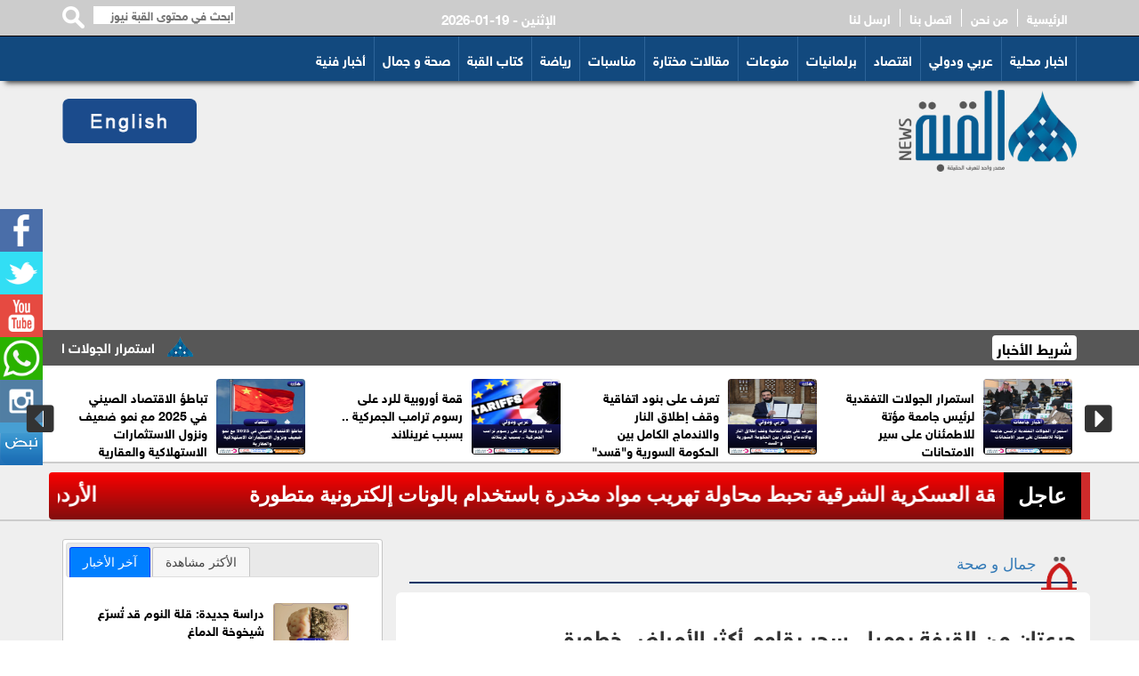

--- FILE ---
content_type: text/html; charset=UTF-8
request_url: https://alqubbahnews.com/article/283388
body_size: 12768
content:
<!DOCTYPE html>
<html class="no-js">
<head>
<meta charset="utf-8">
<meta http-equiv="X-UA-Compatible" content="IE=edge">
<title>جرعتان من القرفة يوميا.. سحر يقاوم أكثر الأمراض خطورة :: القبة نيوز </title>
<meta name="viewport" content="width=device-width, initial-scale=1">
<link rel="icon" type="image/x-icon" href="/img/icon-2022.png" />
<meta name="facebook-domain-verification" content="i8w5500em4y1n83afnfs31eygjde5w" />
<meta name="google-adsense-account" content="ca-pub-9482392330877992">	
	
  
    <meta property="og:locale" content="ar_AR" />
	<meta name="keywords" lang="ar" content="" />
    <meta property='og:type' content='article'/>
	<meta property='og:title' content='جرعتان من القرفة يوميا.. سحر يقاوم أكثر الأمراض خطورة'/>
	<meta property='og:description' content='القبة نيوز - أظهرت دراسة جديدة أن تناول جرعتين يوميا من القرفة يمكن أن يمنع الإصابة بمرض السكري لدى الأشخاص'/>
	<meta property='og:site_name' content='القبة نيوز'/>
	<meta property="og:url" content="https://alqubbahnews.com/article/283388"/>
	<meta property="og:image" content="https://alqubbahnews.com/assets/2024-02-10/images/283388_20_1707574969.jpeg" />
	
    <meta name="description" content="القبة نيوز - أظهرت دراسة جديدة أن تناول جرعتين يوميا من القرفة يمكن أن يمنع الإصابة بمرض السكري لدى الأشخاص">
	<link rel="canonical" href="https://alqubbahnews.com/article/283388" />
	<link rel='shortlink' href='https://alqubbahnews.com/post.php?id=283388' />
	
	
	<meta property="article:published_time" content="2024-02-10 14:41:26+00:00" />
	<meta name="twitter:card" content="summary_large_image" />
	<meta name="twitter:description" content="القبة نيوز - أظهرت دراسة جديدة أن تناول جرعتين يوميا من القرفة يمكن أن يمنع الإصابة بمرض السكري لدى الأشخاص" />
	<meta name="twitter:title" content="جرعتان من القرفة يوميا.. سحر يقاوم أكثر الأمراض خطورة" />
	<meta name="twitter:site" content="@alqubbahnews" />
	<meta name="twitter:image" content="https://alqubbahnews.com/assets/2024-02-10/images/283388_20_1707574969.jpeg" />
	<meta name="twitter:creator" content="@alqubbahnews" />	
	
	
<link data-rh="true" rel="amphtml" href="https://alqubbahnews.com/amp/article/283388"/>	
 <script type="application/ld+json">
{
 "@context": "http://schema.org",
 "@type": "BreadcrumbList",
 "itemListElement":
 [
  {
   "@type": "ListItem",
   "position": 1,
   "item":
   {
    "@id": "https://alqubbahnews.com/",
    "name": "الرئيسية"
    }
  },
  {
   "@type": "ListItem",
  "position": 2,
  "item":
   {
     "@id": "https://alqubbahnews.com/category-128/جمال-صحة",
     "name": "جمال-صحة"
    }
   },
   {
   "@type": "ListItem",
  "position": 3,
  "item":
   {
     "@id": "https://alqubbahnews.com/article/283388",
     "name": "جرعتان من القرفة يوميا.. سحر يقاوم أكثر الأمراض خطورة"
   }
  }
 ]
}
</script>
<!-- script for Breadcrumb Schema Markup - End --> <!-- script for News Article Schema Markup - Start -->
<script type="application/ld+json">
{

  "@context": "https://schema.org",
  "@type": "NewsArticle",
  "mainEntityOfPage": {
    "@type": "WebPage",
    "@id": "https://alqubbahnews.com/article/283388"
  },
  "headline": "جرعتان من القرفة يوميا.. سحر يقاوم أكثر الأمراض خطورة",
  "image": "https://alqubbahnews.com/assets/2024-02-10/images/283388_20_1707574969.jpeg",
  "datePublished": "2024-02-10 14:41:26",
  "dateModified": "2024-02-10 14:41:26",
  "author": {
    "@type": "Person",
    "name": "القبة نيوز"
  },
   "publisher": {
    "@type": "Organization",
    "name": "القبة نيوز",
    "logo": {
      "@type": "ImageObject",
      "url": "https://alqubbahnews.com/img/logo.png"
    }
  },
  "description": "
القبة نيوز - أظهرت دراسة جديدة أن تناول جرعتين يوميا من القرفة يمكن أن يمنع الإصابة بمرض السكري لدى الأشخاص المعرضين للخطر.

	
وجد باحثون في جامعة كاليفورنيا أن تناول ملعقة صغيرة من&nbsp;التوابل&nbsp;الحلوة يمكن أن يقلل بشكل كبير من مستويات السكر في الدم.
قام العلماء بتجنيد 18 شخصا بالغا يعانون من زيادة الوزن أو السمنة وتم تشخيص إصابتهم بمقدمات مرض السكري.
اتبع المشاركون نظام غذائي غني بالكربوهيدرات البسيطة مثل&nbsp;الخبز الأبيض&nbsp;والمعكرونة، ولكنه خال من الخضار، لمدة شهر.

	
وتم تقسيمهم إلى مجموعتين: تناول نصفهم كبسولة دواء وهمي مرتين يوميا، وتناولت المجموعة الأخرى كبسولة تحتوي على ملعقة صغيرة من القرفة.
ووجدوا أن أولئك الذين تناولوا كبسولات القرفة لديهم&nbsp;مستويات سكر في الدم&nbsp;أقل بشكل ملحوظ من أولئك الذين تناولوا الدواء الوهمي.
وكتب الباحثون: إن&nbsp;القرفة، وهي مكمل غذائي متاح على نطاق واسع ومنخفض التكلفة، قد تساهم في تحسين التحكم في الجلوكوز عند إضافتها إلى النظام الغذائي لدى الأشخاص الذين يعانون من مرض السكري المرتبط بالسمنة.
ومع ذلك، حذر الباحثون غير المشاركين في الدراسة من أنه لا تزال هناك حاجة لتجارب أكبر. 



"
}
</script>
	


<link rel="stylesheet" href="https://use.fontawesome.com/releases/v5.7.2/css/all.css" integrity="sha384-fnmOCqbTlWIlj8LyTjo7mOUStjsKC4pOpQbqyi7RrhN7udi9RwhKkMHpvLbHG9Sr" crossorigin="anonymous">
<link rel="stylesheet" href="https://alqubbahnews.com/js/bootstrap/bootstrap.min.css?v=4.50" type="text/css">

<!-- Owl Stylesheets -->
<link rel="stylesheet" href="https://alqubbahnews.com/owlcarousel/assets/owl.carousel.min.css">
<link rel="stylesheet" href="https://alqubbahnews.com/owlcarousel/assets/owl.theme.default.min.css">
<link rel="stylesheet" href="https://alqubbahnews.com/css/solid-menu.css?v=8.25" type="text/css">
<link rel="stylesheet" href="https://alqubbahnews.com/css/custom.css?v=12.55" type="text/css">
<link rel="stylesheet" href="/css/liMarquee.css?v=1.0" type="text/css">
<link rel="stylesheet" href="//code.jquery.com/ui/1.12.1/themes/base/jquery-ui.css">
	
<script type="text/javascript" src="https://ajax.googleapis.com/ajax/libs/jquery/1.12.4/jquery.min.js"></script> 
<script type="text/javascript" src="https://cdnjs.cloudflare.com/ajax/libs/jquery-validate/1.19.1/jquery.validate.min.js"></script> 

<!-- Global site tag (gtag.js) - Google Analytics --> 
<script async src="https://www.googletagmanager.com/gtag/js?id=UA-173006856-1"></script> 
<script>
  window.dataLayer = window.dataLayer || [];
  function gtag(){dataLayer.push(arguments);}
  gtag('js', new Date());

  gtag('config', 'UA-173006856-1');
</script> 
<script async src="https://pagead2.googlesyndication.com/pagead/js/adsbygoogle.js?client=ca-pub-9482392330877992"
     crossorigin="anonymous"></script>
	
	
<script type='text/javascript' src='https://platform-api.sharethis.com/js/sharethis.js#property=65ce81a0c4ab2000198d4ba3&product=sop' async='async'></script>
</head>

<body>

<div id="fb-root"></div>
<script async defer crossorigin="anonymous" src="https://connect.facebook.net/ar_AR/sdk.js#xfbml=1&version=v15.0" nonce="M0FSsnrq"></script>
	
<div id="wrapper" style="padding-top: 0 !important;" class="no-overflow-x">
  <div class="social-side"> 
	<a href="https://facebook.com/Alqubaah.News" title="Facebook"><img src="/img/facebook-icon.png"  alt="facebook"/></a> 
	<a href="https://twitter.com/al_qubbah" title="Twitter"><img src="/img/twitter-icon.png"  alt="twitter"/></i></a> 
<a href="https://www.youtube.com/@alqubahnews" title="Youtube"><img src="/img/youtube-icon.png"  alt="Youtube"/></a> 
<a href="#" title="whatsapp"><img src="/img/whatsapp-icon.png"  alt="whatsapp"/></a> 
<a href="https://instagram.com/" title="instagram"><img src="/img/instagram-icon.png"  alt="Instagram"/></a> 

<a href="https://nabd.com/alqubbah" title="nabd"><img src="/img/nabd.png"  alt="nabd"/></a> </div>
<style>
	.mobile-version { background-color: #cfcdcd; padding: 15px; text-align: center; display: block; color:#000; font-size: 30px; font-weight: bold; font-family: helveticaneuebold;}

	.full-page {
    width: 105px;
    padding: 5px;
    font-family: helveticaneuebold;
    font-size: 14px;
    float: left;
    background-color: #c81618;
    border-radius: 4px;
    margin-left: 0px;
    text-align: center; margin-right: 15px; margin-top: 15px;margin-left: 60px
}
	.full-page a { color:#FFF;}

.search-box { margin-top:7px; text-align:left;}
.search-text { padding: 5px width:70%;font-size: 13px; float:left;  border:none; direction:rtl; font-family:helveticaneuebold;}
.search-btn { float:left; border:none; margin-right:10px;}	
	
.ticker { background-color: #00193d; height: 35px !important; border-bottom-left-radius: 4px; border-bottom-right-radius: 4px; border:2px solid #bd1d1a; border-top:none;}
	
 .now-container { margin-top:10px; background-color: #cc0202; padding: 10px; overflow: hidden; height: 53px;background: rgb(160,11,11); border-top-left-radius:4px;border-bottom-left-radius:4px; background: rgb(160,11,11);
background: linear-gradient(0deg, rgba(160,11,11,1) 0%, rgba(129,14,14,1) 0%, rgba(251,0,0,1) 100%);}
 .now-item a { color:#fff; font-family: tajawal; font-size: 23px; font-weight: bold;}
.now-lable {border-right:10px solid #ce2b2b; background-color: #000; color:#fff; text-align: center; font-family: tajawal; font-weight: bold; margin-top:10px;font-size: 24px; font-weight: bold; padding: 10px; text-align: center; height: 53px;}
.form-control { text-align: right;}

	

	.mobile-nav-scroll { margin: 0px; padding: 0px;list-style: none; width:auto;}
	.mobile-nav-scroll li { display: inline-block;}
	.qa_outer_cont {
	min-height: 45px;
    box-shadow: 0 3px 6px 0 rgba(0,35,64,0.05);
    background-color: white;
    position: relative;
	}
	
	.qam_cont {
    transform: translateY(0%);
    min-height: 45px;
    transition: transform .4s ease-out;
    display: inline-flex;
    flex: 0 0 auto;
}
	.qa_outer_cont {
    min-height: 45px;
    box-shadow: 0 3px 6px 0 rgba(0,35,64,0.05);
    background-color: white;
    position: relative;
}
	
	.qam_item {
    padding: 10px 10px 0;
    display: inline-block;
    color: rgba(35,35,35,0.75);
    text-decoration: none;
    position: relative;
    order: 3;
    padding: 0 15px 0;
    font-family: HelveticaNeueBold;
    font-size: 14px;
    height: 45px;
    display: inline-flex;
    align-items: center;
		    white-space: nowrap;
}
		
		
		.qa_outer_cont::after {
    background: -webkit-linear-gradient(0deg, #fff, rgba(255,255,255,0));
    height: 45px;
    position: absolute;
    pointer-events: none;
    left: 0;
    top: 0;
    width: 24px;
    z-index: 2;
    content: ' ';
}	
	
	.now-content { text-align: right; direction: rtl; background-color: #ce2b2b;family: tajawal; font-weight: bold; font-size: 17px; margin-bottom: 10px; padding: 5px;}
	.now-content a {color:#fff;font-family: tajawal;font-size: 17px;font-weight: bold;}
	
	.top-banner { background-color:#ccc; border-radius: 4px; height: 80px; width:100%}
	
	
</style>
<section id="nav-section">
  <div class="solid-menus" style="border-bottom: 1px solid #000;">
    <nav class="mini-menu mini-menu-darker p-static hidden-xs" style="height: 40px;">
      <div class="container">
        <div class="row">
          <div class="col-md-4">
            <ul class="top-menu">
              <li><a href="/">الرئيسية </a></li>
              <li><a href="/page-1/من-نحن">من نحن</a></li>
              <li><a href="/page-2/اتصل-بنا"> اتصل بنا </a></li>
              <li><a href="/page-4/أرسل-لنا">ارسل لنا </a></li>
        
			  </ul>
          </div>
          <div class="col-md-2"> &nbsp; </div>
          <div class="col-md-3">
            <div class="date">2026-01-19 - الإثنين </div>
          </div>
          <div class="col-md-3">
            <div class="search-box">
              <form action="/search.php" method="get">
                <input type="image" src="/img/search-btn.png" class="search-btn" align="بحث">
                <input name="keywords" type="text" class="search-text" id="keywords" placeholder="ابحث في محتوى القبة نيوز ">
              </form>
            </div>
          </div>
        </div>
      </div>
    </nav>
  </div>
  <div class="container-fluid solid-menus" style="padding: 0;">
    <nav class="navbar navbar-narrow navbar-default navbar-dark navbar-static-top no-border-radius no-margin fz-12" style="top: 0;" id="sticky">
      <div class="container" id="navbar-inner-container">
        <form action="/search.php" method="get"; id="top-search" role="form" class="no-margin" style="display: none;">
          <div class="col-lg-12">
            <div class="form-group no-margin">
              <input class="form-control no-border" id="keywords" name="keywords" placeholder="ابحث في محتوى القبة نيوز" type="text">
            </div>
          </div>
        </form>
        <div class="navbar-header">
          <button type="button" class="navbar-toggle navbar-toggle-left" data-toggle="collapse" data-target="#solidMenu"> <span class="icon-bar"></span> <span class="icon-bar"></span> <span class="icon-bar"></span> </button>
          <a class="navbar-brand navbar-brand-center hidden-lg hidden-md hidden-sm visible-xs" href="#"> <img src="/img/logo.png" alt="القبة نيوز" class="mobile-logo"/></a>

        </div>
        <div class="collapse navbar-collapse" id="solidMenu">
          <ul class="nav navbar-nav">
            <li ><a href="/category/اخبار-محلية/">اخبار محلية</a></li>
            <li ><a href="/category/عربي-ودولي/">عربي ودولي</a></li>
            <li ><a href="/category/اقتصاد/">اقتصاد</a></li>
            <li ><a href="/category/تحت-القبة/">برلمانيات</a></li>
            <li ><a href="/category/منوعات/">منوعات</a></li>
            <li ><a href="/category/مقالات-مختارة/">مقالات مختارة</a></li>
            <li ><a href="/category/مناسبات/">مناسبات</a></li>
            <li ><a href="/category/رياضة/">رياضة</a></li>
            <li ><a href="/category/كتاب-القبة/">كتاب القبة</a></li>
            <li ><a href="/category/جمال-صحة/">صحة و جمال</a></li>
<!--            <li ><a href="/category/أخبار-ثقافية/">ثقافة</a></li>-->
            <li ><a href="/category/أخبار-فنية/">أخبار فنية</a></li>
<!--            <li ><a href="/category/أخبار-ساخنة/">أخبار ساخنة</a></li>-->
          </ul>
        </div>
        <div class="navbar-pos-search hidden-lg hidden-md hidden-sm visible-xs"> <a href="#" class="x-search x-search-trigger navbar-link"><i class="icon-search3"></i></a> <a href="#" class="x-search x-search-close navbar-link" style="display: none;"><i class="icon-line-cross"></i></a> </div>
      </div>
    </nav>
    <div class="container-fluid mobile-only" style="border-bottom:2px solid #ccc; height: 50px; overflow: auto; direction: rtl; text-align: right;">
      <div class="container">
        <div class="row">
          <div class="col-lg-12" style="margin-bottom: 10px;" scroll-x="yes">
            <div class="qa_outer_cont">
              <nav data-ng-controller="quickAccessMenuController" class="qam_cont ng-scope"> <a href="https://alqubbahnews.com"  class="qam_item active"><span class="qam_item_text">الصفحة الرئيسية</span></a> <a href="/category/اخبار-محلية/"  class="qam_item active"><span class="qam_item_text">اخبار محلية</span></a> <a href="/category/عربي-ودولي/"  class="qam_item active">عربي ودولي<span class="qam_item_text"></span></a> <a href="/category/اقتصاد/"  class="qam_item active"><span class="qam_item_text">اقتصاد</span></a> <a href="/category/تحت-القبة/"  class="qam_item active"><span class="qam_item_text">برلمانيات</span></a> <a href="/category/بانوراما/"  class="qam_item active"><span class="qam_item_text">بانوراما</span></a> <a href="/category/مقالات-مختارة/"  class="qam_item active"><span class="qam_item_text">مقالات مختارة</span></a> <a href="/category/مناسبات/"  class="qam_item active"><span class="qam_item_text">مناسبات</span></a> <a href="/category/رياضة/"  class="qam_item active"><span class="qam_item_text">رياضة</span></a> <a href="/category/أخبار-ثقافية/"  class="qam_item active"><span class="qam_item_text">ثقافة و فنون</span></a> <a href="/category/تلفزيون-القبة/"  class="qam_item active"><span class="qam_item_text">تلفزيون القبة</span></a> </nav>
            </div>
          </div>
        </div>
      </div>
    </div>
  </div>
<style>
	.live { text-align: left; padding-top: 20px;}	
	.live img { height: 50px;}
	
</style>	
	
	
  <div class="solid-menus">
    <nav class="mini-menu mini-menu-dark hidden-xs">
      <div class="container">
        <div class="row">
          <div class="col-md-3" style="text-align: right;"> <a href="https://alqubbahnews.com"><img src="https://alqubbahnews.com/img/logo.png" alt="القبة نيوز" class="home-logo"/></a> </div>
          
			<div class="col-md-7">
				<div class="adsense-header">
				<script async src="https://pagead2.googlesyndication.com/pagead/js/adsbygoogle.js?client=ca-pub-9482392330877992"
     crossorigin="anonymous"></script>
<!-- اعلان القبة بنر متجاوب -->
<ins class="adsbygoogle"
     style="display:block"
     data-ad-client="ca-pub-9482392330877992"
     data-ad-slot="6798945356"
     data-ad-format="auto"
     data-full-width-responsive="true"></ins>
<script>
     (adsbygoogle = window.adsbygoogle || []).push({});
</script>
				
				</div>
			
			</div>
			
			<div class="col-md-2">
			<div class="live">
							
		    <a href="https://otieu.com/4/4728474" target="_blank"><img src="/images/eng.png" /></a>
				
			  </div> 
			  </div>

        </div>
      </div>
    </nav>
  </div>
<style>
	.ticker-news-box span.breaking-news {
		
display: inline-block;
    float: right;
    margin-right: 0px;
    color: #000;
    font-size: 17px;
    line-height: 12px;
    font-family: HelveticaNeueBold;
    font-weight: 700;
    text-transform: uppercase;
    padding: 8px 5px;
    padding-right: 5px;
    background: #ffffff;
    border-radius: 4px;
	margin-top: 6px;	
	}
	}	
</style>	
  <div class="container-fluid" style="padding:0px; background-color: #575757; height: 40px; overflow: hidden;">
    <div class="container">
      <div class="row">
		  <div class="col-md-12">
	<div class="ticker-news-box"> <span class="breaking-news"> شريط الأخبار</span>
      <div class="anyClass mWrap"> <a href="#" ><img src="/img/icon-2022.png"  class="ticker-icon" alt="ticker" /></a>
<a href="/article/335270">استمرار الجولات التفقدية لرئيس جامعة مؤتة للاطمئنان على سير الامتحانات</a>

<a href="#" ><img src="/img/icon-2022.png"  class="ticker-icon" alt="ticker" /></a>
<a href="/article/335269">تعرف على بنود اتفاقية وقف إطلاق النار والاندماج الكامل بين الحكومة السورية و"قسد"</a>

<a href="#" ><img src="/img/icon-2022.png"  class="ticker-icon" alt="ticker" /></a>
<a href="/article/335267">المنطقة العسكرية الشرقية تحبط محاولة تهريب مواد مخدرة باستخدام بالونات إلكترونية متطورة</a>

<a href="#" ><img src="/img/icon-2022.png"  class="ticker-icon" alt="ticker" /></a>
<a href="/article/335266">الأردن يعرب عن تعازيه لإسبانيا بضحايا حادث تصادم قطارين</a>

<a href="#" ><img src="/img/icon-2022.png"  class="ticker-icon" alt="ticker" /></a>
<a href="/article/335265">تباطؤ الاقتصاد الصيني في 2025 مع نمو ضعيف ونزول الاستثمارات الاستهلاكية والعقارية</a>

<a href="#" ><img src="/img/icon-2022.png"  class="ticker-icon" alt="ticker" /></a>
<a href="/article/335264">المنتخب الوطني لكرة اليد يواجه الصين في ختام دور المجموعات بالبطولة الآسيوية</a>

<a href="#" ><img src="/img/icon-2022.png"  class="ticker-icon" alt="ticker" /></a>
<a href="/article/335263">مصرع 39 شخصًا في تصادم قطارين فائقَي السرعة جنوب إسبانيا</a>

<a href="#" ><img src="/img/icon-2022.png"  class="ticker-icon" alt="ticker" /></a>
<a href="/article/335261">سعر غرام الذهب عيار 21 في الأردن يسجل مستوى قياسي عند 94.70 دينار</a>

<a href="#" ><img src="/img/icon-2022.png"  class="ticker-icon" alt="ticker" /></a>
<a href="/article/335260">الحنيطي يلتقي المشير حفتر لبحث تعزيز التعاون العسكري بين الأردن وليبيا</a>

<a href="#" ><img src="/img/icon-2022.png"  class="ticker-icon" alt="ticker" /></a>
<a href="/article/335259">الصين: انفجار بمصنع صلب في منغوليا الداخلية يسفر عن قتيلين وعشرات المصابين والمفقودين</a>

<a href="#" ><img src="/img/icon-2022.png"  class="ticker-icon" alt="ticker" /></a>
<a href="/article/335258">بلدية الاحتلال تخطر بالاستيلاء على أراضٍ في حي البستان بالقدس بذريعة مشاريع مزعومة</a>

<a href="#" ><img src="/img/icon-2022.png"  class="ticker-icon" alt="ticker" /></a>
<a href="/article/335257">الاحتلال الإسرائيلي يعتقل أربعة شبان من نابلس فجر الاثنين</a>

<a href="#" ><img src="/img/icon-2022.png"  class="ticker-icon" alt="ticker" /></a>
<a href="/article/335256">شركات الكهرباء الأردنية تنفي تحميل المشتركين كلفة الفاقد الكهربائي</a>

<a href="#" ><img src="/img/icon-2022.png"  class="ticker-icon" alt="ticker" /></a>
<a href="/article/335255">أوكرانيا تجري محادثات جوهرية مع الولايات المتحدة لبحث الضمانات الأمنية</a>

<a href="#" ><img src="/img/icon-2022.png"  class="ticker-icon" alt="ticker" /></a>
<a href="/article/335254">ترامب يؤكد رغبة الولايات المتحدة في ملكية غرينلاند رغم رفض الدنمارك والجزيرة</a>

<a href="#" ><img src="/img/icon-2022.png"  class="ticker-icon" alt="ticker" /></a>
<a href="/article/335253">المجلس الأوروبي يدعو لاجتماع استثنائي لبحث التوترات المرتبطة بجزيرة غرينلاند</a>

<a href="#" ><img src="/img/icon-2022.png"  class="ticker-icon" alt="ticker" /></a>
<a href="/article/335252">تراجع عدد سكان الصين بنحو 3.39 مليون نسمة بنهاية عام 2025</a>

<a href="#" ><img src="/img/icon-2022.png"  class="ticker-icon" alt="ticker" /></a>
<a href="/article/335251">قفزات قياسية للذهب والفضة واستقرار نسبي لأسعار النفط</a>

<a href="#" ><img src="/img/icon-2022.png"  class="ticker-icon" alt="ticker" /></a>
<a href="/article/335250">السنغال تتوج بلقب كأس أمم أفريقيا بعد فوزها على المغرب في النهائي</a>

<a href="#" ><img src="/img/icon-2022.png"  class="ticker-icon" alt="ticker" /></a>
<a href="/article/335249">18 قتيلًا جراء حرائق غابات واسعة تضرب وسط وجنوب تشيلي</a>

 </div>
    </div>
	  </div>
		 </div> 
    </div>
  </div>
</section>
<section class="desktop-only">
  <div class="container-fluid" style="margin-top: 0px; border-bottom:2px solid #ccc; background-color: #fff; height: 110px; padding-top: 10px; overflow: hidden;">
    <div class="container">
      <div class="row">
        <div class="col-lg-12" >
          <div class="owl-carousel owl-theme" id="top-news" name="top-news" > <div class="item">
  <div class="top-news"> <a href="https://alqubbahnews.com/article/335270"> <img src="/assets/2026-01-19/images/35_news_1768816116.png" alt="استمرار الجولات التفقدية لرئيس جامعة مؤتة للاطمئنان على سير الامتحانات" ></a>
    <div class="title" ><a href="https://alqubbahnews.com/article/335270" >استمرار الجولات التفقدية لرئيس جامعة مؤتة للاطمئنان على سير الامتحانات</a></div>
  </div>
</div>
<div class="item">
  <div class="top-news"> <a href="https://alqubbahnews.com/article/335269"> <img src="/assets/2026-01-19/images/35_news_1768815881.png" alt="تعرف على بنود اتفاقية وقف إطلاق النار والاندماج الكامل بين الحكومة السورية وقسد" ></a>
    <div class="title" ><a href="https://alqubbahnews.com/article/335269" >تعرف على بنود اتفاقية وقف إطلاق النار والاندماج الكامل بين الحكومة السورية و"قسد"</a></div>
  </div>
</div>
<div class="item">
  <div class="top-news"> <a href="https://alqubbahnews.com/article/335268"> <img src="/assets/2026-01-19/images/35_news_1768815647.png" alt="قمة أوروبية للرد على رسوم ترامب الجمركية .. بسبب غرينلاند" ></a>
    <div class="title" ><a href="https://alqubbahnews.com/article/335268" >قمة أوروبية للرد على رسوم ترامب الجمركية .. بسبب غرينلاند</a></div>
  </div>
</div>
<div class="item">
  <div class="top-news"> <a href="https://alqubbahnews.com/article/335265"> <img src="/assets/2026-01-19/images/36_news_1768812087.png" alt="تباطؤ الاقتصاد الصيني في 2025 مع نمو ضعيف ونزول الاستثمارات الاستهلاكية والعقارية" ></a>
    <div class="title" ><a href="https://alqubbahnews.com/article/335265" >تباطؤ الاقتصاد الصيني في 2025 مع نمو ضعيف ونزول الاستثمارات الاستهلاكية والعقارية</a></div>
  </div>
</div>
<div class="item">
  <div class="top-news"> <a href="https://alqubbahnews.com/article/335264"> <img src="/assets/2026-01-19/images/36_news_1768811571.png" alt="المنتخب الوطني لكرة اليد يواجه الصين في ختام دور المجموعات بالبطولة الآسيوية" ></a>
    <div class="title" ><a href="https://alqubbahnews.com/article/335264" >المنتخب الوطني لكرة اليد يواجه الصين في ختام دور المجموعات بالبطولة الآسيوية</a></div>
  </div>
</div>
<div class="item">
  <div class="top-news"> <a href="https://alqubbahnews.com/article/335263"> <img src="/assets/2026-01-19/images/36_news_1768811094.png" alt="مصرع 39 شخصًا في تصادم قطارين فائقَي السرعة جنوب إسبانيا" ></a>
    <div class="title" ><a href="https://alqubbahnews.com/article/335263" >مصرع 39 شخصًا في تصادم قطارين فائقَي السرعة جنوب إسبانيا</a></div>
  </div>
</div>
<div class="item">
  <div class="top-news"> <a href="https://alqubbahnews.com/article/335262"> <img src="/assets/2026-01-19/images/36_news_1768810740.png" alt="اللواء الحباشنة يكتب... الأمن العام الأردني… حين تُختبر الجاهزية ينتصر القانون" ></a>
    <div class="title" ><a href="https://alqubbahnews.com/article/335262" >اللواء الحباشنة يكتب... الأمن العام الأردني… حين تُختبر الجاهزية ينتصر القانون</a></div>
  </div>
</div>
<div class="item">
  <div class="top-news"> <a href="https://alqubbahnews.com/article/335260"> <img src="/assets/2026-01-19/images/36_news_1768809101.png" alt="الحنيطي يلتقي المشير حفتر لبحث تعزيز التعاون العسكري بين الأردن وليبيا" ></a>
    <div class="title" ><a href="https://alqubbahnews.com/article/335260" >الحنيطي يلتقي المشير حفتر لبحث تعزيز التعاون العسكري بين الأردن وليبيا</a></div>
  </div>
</div>
 </div>
        </div>
      </div>
    </div>
  </div>
</section>
<section style="background-color: #EFEFEF; ">
  <div class="container">
    <div class="row" >
      <div class="col-sm-12">
        <div class="col-sm-1">
          <div class="now-lable">عاجل</div>
        </div>
        <div class="col-sm-11">
          <div class="now-container">
            <div class="owl-carousel owl-theme" id="breaking-news" name="breaking-news" >         <div class="item">
          <div class="now-item"> <a href="https://alqubbahnews.com/article/335267">المنطقة العسكرية الشرقية تحبط محاولة تهريب مواد مخدرة باستخدام بالونات إلكترونية متطورة</a> </div>
        </div>        <div class="item">
          <div class="now-item"> <a href="https://alqubbahnews.com/article/335266">الأردن يعرب عن تعازيه لإسبانيا بضحايا حادث تصادم قطارين</a> </div>
        </div>        <div class="item">
          <div class="now-item"> <a href="https://alqubbahnews.com/article/335261">سعر غرام الذهب عيار 21 في الأردن يسجل مستوى قياسي عند 94.70 دينار</a> </div>
        </div>        <div class="item">
          <div class="now-item"> <a href="https://alqubbahnews.com/article/335256">شركات الكهرباء الأردنية تنفي تحميل المشتركين كلفة الفاقد الكهربائي</a> </div>
        </div> </div>
          </div>
        </div>
      </div>
    </div>
  </div>
</section>


  <section>
    <div class="container-fluid" style="text-align: center;" > </div>
  </section>
  <section>
    <div class="container-fluid" style="padding-top: 20px;border-bottom: 5px solid #005594; overflow: hidden; background-color: #EFEFEF; border-top:2px solid #ccc;border-bottom:2px solid #ccc;" >
      <div class="container">
        <div class="row">
          <div class="col-sm-8">
            <div class="col-md-12">
              <div class="title-section"> <img src="/img/icon.png" alt="">
                <h1><span><a href="/category/جمال-صحة">جمال و صحة </a></span></h1>
              </div>
            </div>
            <div class="col-sm-12">
              <div class="box-post noselect">
                <div class="post-content">
                  <h1 class="post-title-h1">جرعتان من القرفة يوميا.. سحر يقاوم أكثر الأمراض خطورة </h1>
                  <div class="post-meta">
                    <ul>
                      <li itemprop="datePublished"><i class="far fa-clock"></i> تاريخ النشر : 2024-02-10 - 05:21 pm
 </li>
                    </ul>
                  </div>
                  <div class="box" style="text-align: left; padding-bottom: 10px;"> 
                    <!-- ShareThis BEGIN --><div class="sharethis-inline-share-buttons"></div><!-- ShareThis END -->
                  </div>
                                    <div class="post-image"> <img src="/assets/2024-02-10/images/283388_20_1707574969.jpeg"  alt="جرعتان من القرفة يوميا.. سحر يقاوم أكثر الأمراض خطورة" /> </div>
                               
     <style>
	.writer-box { width:300px; float: right;  text-align: center; padding: 10px; padding-top: 0px;}
	.writer-image img { width:100%; margin-bottom: 10px; border-radius: 4px;}
	.writer-name { color:#cc0202}
	.writer { text-align: right; color:#cc0202; font-family: helveticaneuebold}
					  
	 .post-title-h1 { font-size: 25px !important;}					  
	@media (max-width:500px) {	
		.post-title-h1 { font-size: 18px;}	
		.writer-box { float:none; overflow: hidden; margin-left: auto; margin-right: auto;}
		.post-content .post-image img { width:100%; margin-right: 0px;}
		
		#article-content iframe { width:100%}
	}
					  
					  #article-content img { width:100%;  border-radius: 4px; margin-left: auto; margin-right: auto; margin-top: 20px}
</style>
                  <div class="news-desc" >
                    					<div id="article-content">  
                    
<p dir="rtl" class="p1" style="margin: 0px 0px 4px; font-stretch: normal; font-size: 22px; line-height: normal; font-size-adjust: none; font-kerning: auto; font-variant-alternates: normal; font-variant-ligatures: normal; font-variant-numeric: normal; font-variant-east-asian: normal; font-variant-position: normal; font-feature-settings: normal; font-optical-sizing: auto; font-variation-settings: normal; -webkit-text-size-adjust: auto;"><span class="s1" style="font-family: UICTFontTextStyleBody; font-weight: bold;"><a href="https://alqubbahnews.com/" target="_blank">القبة نيوز - </a>أظهرت دراسة جديدة أن تناول جرعتين يوميا من القرفة يمكن أن يمنع الإصابة بمرض السكري لدى الأشخاص المعرضين للخطر.</span></p>
<p dir="rtl" class="p2" style="margin: 0px; font-stretch: normal; font-size: 17px; line-height: normal; font-size-adjust: none; font-kerning: auto; font-variant-alternates: normal; font-variant-ligatures: normal; font-variant-numeric: normal; font-variant-east-asian: normal; font-variant-position: normal; font-feature-settings: normal; font-optical-sizing: auto; font-variation-settings: normal; min-height: 24px; -webkit-text-size-adjust: auto;"><span class="s2" style="font-family: UICTFontTextStyleBody;"></span><br />
	</p>
<p dir="rtl" class="p3" style="margin: 0px; font-stretch: normal; font-size: 17px; line-height: normal; font-size-adjust: none; font-kerning: auto; font-variant-alternates: normal; font-variant-ligatures: normal; font-variant-numeric: normal; font-variant-east-asian: normal; font-variant-position: normal; font-feature-settings: normal; font-optical-sizing: auto; font-variation-settings: normal; -webkit-text-size-adjust: auto;"><span class="s2" style="font-family: UICTFontTextStyleBody;">وجد باحثون في جامعة كاليفورنيا أن تناول ملعقة صغيرة من&nbsp;<a href="https://www.skynewsarabia.com/keyword-search?keyword=%D8%A7%D9%84%D8%AA%D9%88%D8%A7%D8%A8%D9%84&amp;contentId=1692200">التوابل</a>&nbsp;الحلوة يمكن أن يقلل بشكل كبير من مستويات السكر في الدم.</span></p>
<p dir="rtl" class="p3" style="margin: 0px; font-stretch: normal; font-size: 17px; line-height: normal; font-size-adjust: none; font-kerning: auto; font-variant-alternates: normal; font-variant-ligatures: normal; font-variant-numeric: normal; font-variant-east-asian: normal; font-variant-position: normal; font-feature-settings: normal; font-optical-sizing: auto; font-variation-settings: normal; -webkit-text-size-adjust: auto;"><span class="s2" style="font-family: UICTFontTextStyleBody;">قام العلماء بتجنيد 18 شخصا بالغا يعانون من زيادة الوزن أو السمنة وتم تشخيص إصابتهم بمقدمات مرض السكري.</span></p>
<p dir="rtl" class="p3" style="margin: 0px; font-stretch: normal; font-size: 17px; line-height: normal; font-size-adjust: none; font-kerning: auto; font-variant-alternates: normal; font-variant-ligatures: normal; font-variant-numeric: normal; font-variant-east-asian: normal; font-variant-position: normal; font-feature-settings: normal; font-optical-sizing: auto; font-variation-settings: normal; -webkit-text-size-adjust: auto;"><span class="s2" style="font-family: UICTFontTextStyleBody;">اتبع المشاركون نظام غذائي غني بالكربوهيدرات البسيطة مثل&nbsp;<a href="https://www.skynewsarabia.com/keyword-search?keyword=%D8%A7%D9%84%D8%AE%D8%A8%D8%B2+%D8%A7%D9%84%D8%A3%D8%A8%D9%8A%D8%B6&amp;contentId=1692200">الخبز الأبيض</a>&nbsp;والمعكرونة، ولكنه خال من الخضار، لمدة شهر.</span></p>
<p dir="rtl" class="p2" style="margin: 0px; font-stretch: normal; font-size: 17px; line-height: normal; font-size-adjust: none; font-kerning: auto; font-variant-alternates: normal; font-variant-ligatures: normal; font-variant-numeric: normal; font-variant-east-asian: normal; font-variant-position: normal; font-feature-settings: normal; font-optical-sizing: auto; font-variation-settings: normal; min-height: 24px; -webkit-text-size-adjust: auto;"><span class="s2" style="font-family: UICTFontTextStyleBody;"></span><br />
	</p>
<p dir="rtl" class="p3" style="margin: 0px; font-stretch: normal; font-size: 17px; line-height: normal; font-size-adjust: none; font-kerning: auto; font-variant-alternates: normal; font-variant-ligatures: normal; font-variant-numeric: normal; font-variant-east-asian: normal; font-variant-position: normal; font-feature-settings: normal; font-optical-sizing: auto; font-variation-settings: normal; -webkit-text-size-adjust: auto;"><span class="s2" style="font-family: UICTFontTextStyleBody;">وتم تقسيمهم إلى مجموعتين: تناول نصفهم كبسولة دواء وهمي مرتين يوميا، وتناولت المجموعة الأخرى كبسولة تحتوي على ملعقة صغيرة من القرفة.</span></p>
<p dir="rtl" class="p3" style="margin: 0px; font-stretch: normal; font-size: 17px; line-height: normal; font-size-adjust: none; font-kerning: auto; font-variant-alternates: normal; font-variant-ligatures: normal; font-variant-numeric: normal; font-variant-east-asian: normal; font-variant-position: normal; font-feature-settings: normal; font-optical-sizing: auto; font-variation-settings: normal; -webkit-text-size-adjust: auto;"><span class="s2" style="font-family: UICTFontTextStyleBody;">ووجدوا أن أولئك الذين تناولوا كبسولات القرفة لديهم&nbsp;<a href="https://www.skynewsarabia.com/keyword-search?keyword=%D9%85%D8%B3%D8%AA%D9%88%D9%8A%D8%A7%D8%AA+%D8%B3%D9%83%D8%B1+%D9%81%D9%8A+%D8%A7%D9%84%D8%AF%D9%85&amp;contentId=1692200">مستويات سكر في الدم</a>&nbsp;"أقل بشكل ملحوظ" من أولئك الذين تناولوا الدواء الوهمي.</span></p>
<p dir="rtl" class="p3" style="margin: 0px; font-stretch: normal; font-size: 17px; line-height: normal; font-size-adjust: none; font-kerning: auto; font-variant-alternates: normal; font-variant-ligatures: normal; font-variant-numeric: normal; font-variant-east-asian: normal; font-variant-position: normal; font-feature-settings: normal; font-optical-sizing: auto; font-variation-settings: normal; -webkit-text-size-adjust: auto;"><span class="s2" style="font-family: UICTFontTextStyleBody;">وكتب الباحثون: "إن&nbsp;<a href="https://www.skynewsarabia.com/keyword-search?keyword=%D8%A7%D9%84%D9%82%D8%B1%D9%81%D8%A9&amp;contentId=1692200">القرفة</a>، وهي مكمل غذائي متاح على نطاق واسع ومنخفض التكلفة، قد تساهم في تحسين التحكم في الجلوكوز عند إضافتها إلى النظام الغذائي لدى الأشخاص الذين يعانون من مرض السكري المرتبط بالسمنة".</span></p>
<p dir="rtl" class="p3" style="margin: 0px; font-stretch: normal; font-size: 17px; line-height: normal; font-size-adjust: none; font-kerning: auto; font-variant-alternates: normal; font-variant-ligatures: normal; font-variant-numeric: normal; font-variant-east-asian: normal; font-variant-position: normal; font-feature-settings: normal; font-optical-sizing: auto; font-variation-settings: normal; -webkit-text-size-adjust: auto;"><span class="s2" style="font-family: UICTFontTextStyleBody;">ومع ذلك، حذر الباحثون غير المشاركين في الدراسة من أنه لا تزال هناك حاجة لتجارب أكبر.</span></p> 



					  </div>	
                    <div class="box"> 
					  <!-- ShareThis BEGIN --><div class="sharethis-inline-share-buttons"></div><!-- ShareThis END -->
					  </div>
                  </div>
                  <div class="post-content" style="padding: 10px;">
					<script async src="https://pagead2.googlesyndication.com/pagead/js/adsbygoogle.js?client=ca-pub-9482392330877992"
     crossorigin="anonymous"></script>
<ins class="adsbygoogle"
     style="display:block; text-align:center;"
     data-ad-layout="in-article"
     data-ad-format="fluid"
     data-ad-client="ca-pub-9482392330877992"
     data-ad-slot="4172782011"></ins>
<script>
     (adsbygoogle = window.adsbygoogle || []).push({});
</script>
					
					
					</div>
                  <div class="post-content">
                                        																						 </div>
                  <div class="post-content">
                    <ul class="post-photos">
                                          </ul>
                  </div>

					
					
	<div class="post-content keywords">
				
				
				<style>
					.keywords {
						padding-top: 15px;
						padding-bottom: 15px;
						overflow: hidden;
					}
					.keyword {
						width: auto; padding: 6px;float: right;margin-left: 10px;border-radius: 4px;background-color: #12497e}
					.keyword a {
								color: #fff;}
									.keywords h2 {
									font-size: 24px !important;
									font-family: helveticaneuebold !important;
								}
				</style>
							</div>				
					
					
					
                  <style>
					  .google-news { padding: 10px; text-align: center; direction: rtl; }
					  .google-news img { height:50px;}
	 </style>
                  <div class="google-news"> تابعوا القبة نيوز  على <a href="https://news.google.com/publications/CAAqBwgKMJ2jwAswqr7XAw?hl=en-US&gl=US&ceid=US%3Aen" target="_blank"><img src="/img/google-news.png" /></a></div>
               <div class="box" style="text-align: left; padding-bottom: 10px;"> 
                    <!-- ShareThis BEGIN --><div class="sharethis-inline-share-buttons"></div><!-- ShareThis END -->
                  </div>
                </div>
              </div>
              <div id="results"></div>
              <style>
	.loading-image {  margin-left: auto; margin-right: auto;}			  
</style>
              <div class="box-post">
                <div class="col-sm-12">
                  <div class="home-section-intl"><a href="#" style="border-right: 8px solid #ce2b2b;">مواضيع قد تهمك </a><i class="fas fa-chevron-left"></i></div>
					
					
							<div class="JC-WIDGET-DMROOT" data-widget-id="6cebf8813ba5ab51729db9cd4d1239eb"></div>
<script type="text/javascript" async="async" src="https://static.jubnaadserve.com/api/widget.js"></script>	
					
                </div>
				  
				  
				  <div class="col-sm-12">
				  <script async src="https://pagead2.googlesyndication.com/pagead/js/adsbygoogle.js?client=ca-pub-9482392330877992"
     crossorigin="anonymous"></script>
<ins class="adsbygoogle"
     style="display:block"
     data-ad-format="autorelaxed"
     data-ad-client="ca-pub-9482392330877992"
     data-ad-slot="7460256496"></ins>
<script>
     (adsbygoogle = window.adsbygoogle || []).push({});
</script>
				  
				  </div>

              </div>
            </div>
          </div>
			
			 <div class="post-content">

			</div>
			
			
          <div class="col-sm-4">

            <div class="col-md-12">
<div id="tabs">				
  <ul>
    <li><a href="#tabs-1">آخر الأخبار</a></li>
    <li><a href="#tabs-2">الأكثر مشاهدة</a></li>
  </ul>
  
  <div id="tabs-1">
              <div class="box-post">
                <ul class="thumb-right">
                  <li  id="news-335226">
	<div class="local-box">
	<a href="https://alqubbahnews.com/article/335226"><img src="/assets/2026-01-18/images/35_news_1768764472.png" alt="دراسة جديدة: قلة النوم قد تُسرّع شيخوخة الدماغ" ></a>
  <div class="title"><a href="https://alqubbahnews.com/article/335226">دراسة جديدة: قلة النوم قد تُسرّع شيخوخة الدماغ</a></div>
		</div>
</li>
<li  id="news-335186">
	<div class="local-box">
	<a href="https://alqubbahnews.com/article/335186"><img src="/assets/2026-01-18/images/33_news_1768745323.png" alt="من المطبخ إلى المختبر… الزعتر يدخل عصر الطب الدقيق بجرعات علاجية محسوبة" ></a>
  <div class="title"><a href="https://alqubbahnews.com/article/335186">من المطبخ إلى المختبر… الزعتر يدخل عصر الطب الدقيق بجرعات علاجية محسوبة</a></div>
		</div>
</li>
<li  id="news-335113">
	<div class="local-box">
	<a href="https://alqubbahnews.com/article/335113"><img src="/assets/2026-01-17/images/35_news_1768680755.png" alt="الماتشا بديلاً عن القهوة... دراسة تكشف دوره في تقليل التوتر والقلق" ></a>
  <div class="title"><a href="https://alqubbahnews.com/article/335113">الماتشا بديلاً عن القهوة... دراسة تكشف دوره في تقليل التوتر والقلق</a></div>
		</div>
</li>
<li  id="news-335015">
	<div class="local-box">
	<a href="https://alqubbahnews.com/article/335015"><img src="/assets/2026-01-16/images/35_news_1768595008.png" alt="دراسة يابانية صادمة: حالة أسنانك قد تحدد خطر الوفاة المبكرة" ></a>
  <div class="title"><a href="https://alqubbahnews.com/article/335015">دراسة يابانية صادمة: حالة أسنانك قد تحدد خطر الوفاة المبكرة</a></div>
		</div>
</li>
<li  id="news-334952">
	<div class="local-box">
	<a href="https://alqubbahnews.com/article/334952"><img src="/assets/2026-01-16/images/35_news_1768559594.png" alt="كيف تضر مسكنات الألم الكلى.. 7 نصائح لتناولها بأمان" ></a>
  <div class="title"><a href="https://alqubbahnews.com/article/334952">كيف تضر مسكنات الألم الكلى.. 7 نصائح لتناولها بأمان</a></div>
		</div>
</li>
<li  id="news-334942">
	<div class="local-box">
	<a href="https://alqubbahnews.com/article/334942"><img src="/assets/2026-01-16/images/36_news_1768548392.png" alt="دراسة يابانية: التحدث أثناء القيادة يؤثر على حركة العين ويقلل سرعة إدراك المخاطر" ></a>
  <div class="title"><a href="https://alqubbahnews.com/article/334942">دراسة يابانية: التحدث أثناء القيادة يؤثر على حركة العين ويقلل سرعة إدراك المخاطر</a></div>
		</div>
</li>
                </ul>
              </div>
	</div>
  <div id="tabs-2">
              <div class="box-post">
                <ul class="thumb-right">
                                  </ul>
              </div>
	</div>	  	
				</div>
            </div>
            <div class="col-md-12">
              <div class="title-section"> <img src="/img/icon.png" alt="">
                <h1><span><a href="#"> تابعونا على الفيس بوك </a></span></h1>
              </div>
            </div>
            <div class="col-md-12" >
              <div class="box-post">
                <div class="fb-like-box" data-href="https://www.facebook.com/alqubbahnews/" data-width="320" data-show-faces="true" data-border-color="#ffffff" data-stream="false" data-header="true"></div>
              </div>
            </div>
            <div class="col-md-12">
              <div class="title-section"> <img src="/img/icon.png" alt="">
                <h1><span><a href="#"> تابعونا على  تويتر </a></span></h1>
              </div>
            </div>
            <div class="col-md-12" >
              <div class="box-post"> <a class="twitter-timeline" data-height="300" href="https://twitter.com/alqubbahnews">Tweets by alqubbahnews</a> <script async src="//platform.twitter.com/widgets.js" charset="utf-8"></script> 
              </div>
            </div>
          </div>
        </div>
      </div>
    </div>
  </section>

<script type="application/ld+json">
{
 "@context": "http://schema.org",
 "@type": "BreadcrumbList",
 "itemListElement":
 [
  {
   "@type": "ListItem",
   "position": 1,
   "item":
   {
    "@id": "https://www.alqubbahnews.com/",
    "name": "الرئيسية"
    }
  },
  {
   "@type": "ListItem",
  "position": 2,
  "item":
   {
     "@id": "https://www.alqubbahnews.com/category/جمال-صحة",
     "name": "جمال-صحة"
    }
   },
   {
   "@type": "ListItem",
  "position": 3,
  "item":
   {
     "@id": "https://alqubbahnews.com/article/283388",
     "name": "جرعتان من القرفة يوميا.. سحر يقاوم أكثر الأمراض خطورة"
   }
  }
 ]
}
</script>
<!-- script for Breadcrumb Schema Markup - End --> <!-- script for News Article Schema Markup - Start -->
<script type="application/ld+json">
{

  "@context": "https://schema.org",
  "@type": "NewsArticle",
  "mainEntityOfPage": {
    "@type": "WebPage",
    "@id": "https://alqubbahnews.com/article/283388"
  },
  "headline": "جرعتان من القرفة يوميا.. سحر يقاوم أكثر الأمراض خطورة",
  "image": "https://alqubbahnews.com/assets/2024-02-10/images/283388_20_1707574969.jpeg",
  "datePublished": "2024-02-10 14:41:26",
  "dateModified": "2024-02-10 14:41:26",
  "author": {
    "@type": "Person",
    "name": "القبة نيوز"
  },
   "publisher": {
    "@type": "Organization",
    "name": "القبة نيوز",
    "logo": {
      "@type": "ImageObject",
      "url": "https://alqubbahnews.com/img/logo.png"
    }
  },
  "description": "
القبة نيوز - أظهرت دراسة جديدة أن تناول جرعتين يوميا من القرفة يمكن أن يمنع الإصابة بمرض السكري لدى الأشخاص المعرضين للخطر.

	
وجد باحثون في جامعة كاليفورنيا أن تناول ملعقة صغيرة من&nbsp;التوابل&nbsp;الحلوة يمكن أن يقلل بشكل كبير من مستويات السكر في الدم.
قام العلماء بتجنيد 18 شخصا بالغا يعانون من زيادة الوزن أو السمنة وتم تشخيص إصابتهم بمقدمات مرض السكري.
اتبع المشاركون نظام غذائي غني بالكربوهيدرات البسيطة مثل&nbsp;الخبز الأبيض&nbsp;والمعكرونة، ولكنه خال من الخضار، لمدة شهر.

	
وتم تقسيمهم إلى مجموعتين: تناول نصفهم كبسولة دواء وهمي مرتين يوميا، وتناولت المجموعة الأخرى كبسولة تحتوي على ملعقة صغيرة من القرفة.
ووجدوا أن أولئك الذين تناولوا كبسولات القرفة لديهم&nbsp;مستويات سكر في الدم&nbsp;أقل بشكل ملحوظ من أولئك الذين تناولوا الدواء الوهمي.
وكتب الباحثون: إن&nbsp;القرفة، وهي مكمل غذائي متاح على نطاق واسع ومنخفض التكلفة، قد تساهم في تحسين التحكم في الجلوكوز عند إضافتها إلى النظام الغذائي لدى الأشخاص الذين يعانون من مرض السكري المرتبط بالسمنة.
ومع ذلك، حذر الباحثون غير المشاركين في الدراسة من أنه لا تزال هناك حاجة لتجارب أكبر. 



"
}
</script>

  <style>
.copyrights {
    font-family: tajawal; direction: rtl;
    font-size: 15px;
    color: #fff;
    text-align: center;
    padding: 20px;padding-top: 20px; border-top:1px solid #ccc; margin-top: 15px; 
}
.footer-menu {
    margin: 0px;
    padding: 0px;
    list-style: none;
}
.footer-menu li {
    width: 25%;
    float: right;
    padding-bottom: 10px;
	text-align: right;
}
.footer-menu li a {
    display: block;
    padding: 5px;
    color: #fff;
    font-family: tajawal;
    font-size: 16px;
	}
	.footer-logo { text-align:center; overflow: hidden; margin-bottom: 15px;}
	.footer-logo img { width:200px}
</style>
<section>
  <div class="container-fluid" style="padding-top: 20px; background-color: #000; border-bottom: 1px solid #ccc; padding-bottom: 20px" >
    <div class="container">
      <div class="row">
        <div class="col-sm-8">
          <ul class="footer-menu">
            <li class="first"><a href="https://alqubbahnews.com">الصفحة الرئيسية</a></li>
            <li ><a href="/category/اخبار-محلية/">اخبار محلية</a></li>
            <li ><a href="/category/عربي-ودولي/">عربي ودولي</a></li>
            <li ><a href="/category/اقتصاد/">اقتصاد</a></li>
            <li ><a href="/category/تحت-القبة/">برلمانيات</a></li>
            <li ><a href="/category/بانوراما/">بانوراما</a></li>
            <li ><a href="/category/مقالات-مختارة/">مقالات مختارة</a></li>
            <li ><a href="/category/مناسبات/">مناسبات</a></li>
            <li ><a href="/category/رياضة/">رياضة</a></li>
            <li ><a href="/category/ثقافة-و-فنون/">ثقافة و فنون</a></li>
            <li ><a href="/category/تلفزيون-القبة/">تلفزيون القبة</a></li>
			  
			 <li><a href="/page-3/الخصوصية"> سياسة الخصوصية</a></li> 
			  
          </ul>
        </div>
        <div class="col-sm-4">
          <div class="footer-logo">
			<img src="/img/white-logo-2.png" alt="القبة نيوز"/> </div>
			             <ul class="social-icons">
				<li> <a href="https://www.facebook.com/Alqubaah.News" title="Facebook"><i class="fab fa-facebook"></i></a></li>
                <li><a href="https://twitter.com/al_qubbah" title="Twitter"><i class="fab fa-twitter-square"></i></a></li>
                <li> <a href="https://www.youtube.com/@alqubahnews" title="Youtube"><i class="fab fa-youtube-square"></i></a></li>
				<li> <a href="#"><i class="fab fa-whatsapp-square"></i></a></li>
              </ul>
			
        </div>
		  <div class="col-sm-12">
		  <div class="col-sm-3">
			  &nbsp;
		  </div>
		  <div class="col-sm-6">
			  <div class="copyrights">جميع الحقوق محفوظة للقبة نيوز © 2023
<br>
				  لا مانع من الاقتباس وإعادة النشر شريطة ذكر المصدر ( القبة نيوز )<br>
				    
</div>
		  </div>		  <div class="col-sm-3">
			  &nbsp;
		  </div>
			  
			  
			  			<div class="col-md-12">
										<div class="developed">
				<style>
					.developed { width:300px; border-radius: 4px; text-align: center; font-size: 15px; font-family: helveticaneuebold; background-color: #fff; padding: 10px; direction: rtl; margin-left: auto; margin-right: auto; color:#333 !important; overflow: hidden; margin-bottom: 20px;}
					.developed img { width:120px;  }
				</style>
				تصميم و تطوير <a href="https://vertexjo.com/arb"><img src="https://vertexjo.com/img/logo-eye.png"></a>
				</div>
			
		</div>
			  </div>
      </div>
    </div>
  </div>
</section>
</div>
</body>
<!--<script src="https://alqubbahnews.com/js/jquery-1.11.1.min.js" type="text/javascript"></script>-->
<script src="https://alqubbahnews.com/js/jquery-easing/jquery.easing.js" type="text/javascript"></script>
<script src="https://alqubbahnews.com/js/bootstrap/bootstrap.min.js" type="text/javascript"></script>

<script src="https://alqubbahnews.com/owlcarousel/owl.carousel.js" type="text/javascript"></script>
<script src="https://alqubbahnews.com/js/jquery-waypoint/jquery.waypoints.min.js" type="text/javascript"></script>
<script src="https://alqubbahnews.com/js/solid-menu.js" type="text/javascript"></script>
<script type="text/javascript" src="https://alqubbahnews.com/js/vertex.js"></script> 
<script type="text/javascript" src="https://alqubbahnews.com/js/jquery.liMarquee.js?v=5"></script>
<script src="https://code.jquery.com/ui/1.12.1/jquery-ui.js"></script>


<script>
  $( function() {
    $( "#tabs" ).tabs();
  } );
</script>



<script>
	$(window).on('load',function(){
		$('.anyClass').liMarquee({
		scrollamount: 50,
		direction: 'right',
		drag: false,
		circular: false,

		scrolldelay: 10
	});
	})
</script>



<script>
$(".title a").each(function() {
  var textMaxChar = $(this).attr('data-max-characters');
  var text = $(this).text();
  
  text = text.replace('...',' ');
  //text = text.replace('..',' ');
	
	length = text.split(' ').length;
	if(length > textMaxChar) {
    var lastWord = text.split(' ')[textMaxChar];
    var lastWordIndex = text.indexOf(lastWord);
		$(this).text(text.substr(0, lastWordIndex) );
	}
});

$(document).ready(function() {
              var owl = $('#top-news');
              owl.owlCarousel({
                rtl: true,
                margin: 10,
				autoplayTimeout:10000,
                nav: true,
				smartSpeed:500, 
			    autoplay:true, 
                loop: true,
				dots:false,
				  slideBy:4,
				loop: true,
				navText: ['<span class="fas fa-caret-square-left fa-2x"></span>','<span class="fas fa-caret-square-right fa-2x"></span>'], 
                responsive: {
                  0: {
                    items: 1
                  },
                  600: {
                    items: 3
                  },
                  1000: {
                    items: 4
                  }
                }
              })
            })
	
	
$(document).ready(function() {
              var owl = $('#mobile-news');
              owl.owlCarousel({
                rtl: true,
                margin: 10,
				autoplayTimeout:10000,
                nav: true,
				smartSpeed:500, 
			    autoplay:true, 
                loop: true,
				dots:false,
				  slideBy:4,
				loop: true,
				navText: ['<span class="fas fa-caret-square-left fa-2x"></span>','<span class="fas fa-caret-square-right fa-2x"></span>'], 
                responsive: {
                  0: {
                    items: 1
                  },
                  600: {
                    items: 1
                  },
                  1000: {
                    items: 1
                  }
                }
              })
            })
	
	
$(document).ready(function() {
              var owl = $('#breaking-news');
              owl.owlCarousel({
                rtl: true,
                margin: 10,
				autoplayTimeout:5000,
                nav: true,
				smartSpeed:500, 
			    autoplay:true, 
                loop: true,
				dots:false,
				  slideBy:4,
				loop: true,
                responsive: {
                  0: {
                    items: 1
                  },
                  600: {
                    items: 1
                  },
                  1000: {
                    items: 1
                  }
                }
              })
            })	
</script>


<script>
//$("#news-283388").css("display", "none");
</script>



<script type="text/javascript" src="//s7.addthis.com/js/300/addthis_widget.js#pubid=ra-585bc93c50bc4502"></script>

</html>

--- FILE ---
content_type: text/html; charset=utf-8
request_url: https://www.google.com/recaptcha/api2/aframe
body_size: 266
content:
<!DOCTYPE HTML><html><head><meta http-equiv="content-type" content="text/html; charset=UTF-8"></head><body><script nonce="B07sP6CyQuLOe0gtoL3P6A">/** Anti-fraud and anti-abuse applications only. See google.com/recaptcha */ try{var clients={'sodar':'https://pagead2.googlesyndication.com/pagead/sodar?'};window.addEventListener("message",function(a){try{if(a.source===window.parent){var b=JSON.parse(a.data);var c=clients[b['id']];if(c){var d=document.createElement('img');d.src=c+b['params']+'&rc='+(localStorage.getItem("rc::a")?sessionStorage.getItem("rc::b"):"");window.document.body.appendChild(d);sessionStorage.setItem("rc::e",parseInt(sessionStorage.getItem("rc::e")||0)+1);localStorage.setItem("rc::h",'1768816353595');}}}catch(b){}});window.parent.postMessage("_grecaptcha_ready", "*");}catch(b){}</script></body></html>

--- FILE ---
content_type: text/css
request_url: https://alqubbahnews.com/css/custom.css?v=12.55
body_size: 3473
content:
@font-face {
  font-family: helveticaneuereg;
  font-display: swap;
  src: url(../fonts/HelveticaNeueW23forSKY-Reg_T02.eot), url(../fonts/HelveticaNeueW23forSKY-Reg_T02.eot?#iefix) format("embedded-opentype"), url(../fonts/HelveticaNeueMEforSKYW21-Rg_web.woff2) format("woff2"), url(../fonts/HelveticaNeueMEforSKYW21-Rg_web.woff) format("woff"), url(../fonts/HelveticaNeueMEforSKYW21-Rg_web.ttf) format("truetype"), url(../fonts/HelveticaNeueW23forSKY-Reg_T02.svg#HelveticaNeueW23forSKY-Reg_T02) format("svg");
  font-weight: 400;
  font-style: normal
}
@font-face {
  font-family: helveticaneuebold;
  font-display: swap;
  src: url(../fonts/HelveticaNeueW23forSKY-Bd_T02.eot), url(../fonts/HelveticaNeueW23forSKY-Bd_T02.eot?#iefix) format("embedded-opentype"), url(../fonts/HelveticaNeueMEforSKYW21-Bd_web.woff2) format("woff2"), url(../fonts/HelveticaNeueMEforSKYW21-Bd_web.woff) format("woff"), url(../fonts/HelveticaNeueMEforSKYW21-Bd_web.ttf) format("truetype"), url(../fonts/HelveticaNeueW23forSKY-Bd_T02.svg#HelveticaNeueW23forSKY-Bd_T02) format("svg");
  font-weight: 800;
  font-style: normal
}
a:hover {
  text-decoration: none !important
}
.home-logo {
  width: 200px;
  margin-bottom: 10px;
  margin-top: 10px;
}
.mini-menu.mini-menu-dark {
  background-image: url(../img/map-1.png) !important;
  background-position: center !important;
  background-repeat: no-repeat !important;
}
.top-menu {
  padding: 0px;
  margin: 0px;
  margin-top: 10px;
  direction: rtl;
  list-style: none;
}
.top-menu li {
  font-family: helveticaneuebold;
  font-size: 14px;
  float: right;

  color: #fff;
  text-align: center;
}
.top-menu li a {
  color: #fff;
  font-weight: bold;
  padding-left: 10px; padding-right: 10px;
  display: block;
  border-left: 1px solid #fff;
}
.top-menu li:last-child a { border:none;} 
.social-icons {
  list-style: none;
  padding-top: 4px;
  text-align: center;
  margin: 0px;
  padding: 0px;
}
.social-icons li {
  font-size: 24px;
  padding-right: 15px;
  display: inline-block;
}
.social-icons li a {
  color: #efefef;
}
.top-banner img {
  width: 100%;
  height: 80px;
  border-radius: 4px;
}
.main-border {
  border: 5px solid #00305f;
  padding: 10px;
  border-radius: 10px;
  margin-bottom: 15px;
  padding-top: 20px;
}
.main-list-thumb {
  list-style: none;
  margin: 0px;
  padding: 0px;
}
.main-list-thumb li {
  padding-right: 5px;
  padding-left: 5px;
  direction: rtl;
  text-align: right;
  overflow: hidden;
  padding-top: 9px;
  border-bottom: 1px solid #ccc;
  padding-bottom: 9px
}
.main-list-thumb li img {
  width: 65px;
  height: 66px;
  float: right;
  border-radius: 4px;
  margin-left: 10px;
}
.main-list-thumb li a {
  color: #000;
  font-family: helveticaneuebold;
  font-size: 15px;
}
.main-list-thumb li:hover, .main-list-thumb li.active {
  background-color: #075c92;
  border-radius: 4px;
}
.main-list-thumb li:hover a, .main-list-thumb li.active a {
  color: #fff;
}
.main-story {
  display: none;
}
.date {
  font-family: helveticaneuebold;
  font-size: 15px;
  font-weight: bold;
  color: #fff;
  text-align: right;
  margin-top: 10px;
}
.top-story {
  position: relative;
  margin-left: 5px;
}
.top-story img {
  width: 100%;
  border-radius: 5px;
  height: 425px !important;
}
.top-home .top-story-2 {
  margin-bottom: 7px;
  position: relative;
}
.top-home:last-child .top-story-2 {
  margin-bottom: 0px;
}
/*
.top-home:nth-child(1)  .top-story-2,.top-home:nth-child(3)  .top-story-2 {
    margin-bottom: 15px;
    position: relative; 
}
	


	
.top-home:nth-child(2) .top-story-2,.top-home:nth-child(4)  .top-story-2{
    margin-bottom: 15px;
    position: relative; 
}
*/
.top-story .shadw-box {
  position: absolute;
  bottom: 0;
  width: 100%;
  font-family: helveticaneuebold;
  font-size: 23px;
  padding: 10px;
  text-align: right;
  direction: rtl;
  border-bottom-left-radius: 5px;
  border-bottom-right-radius: 5px;
  padding-top: 15px;
  padding-bottom: 15px;
  background-color: rgba(40, 45, 52, .7);
  color: #fff;
}
.top-story-2 {
  margin-bottom: 15px;
  position: relative;
}
.top-story-2 img {
  width: 100%;
  border-radius: 5px;
  height: 165px !important;
  border: 1px solid #ccc;
}
.top-story-2 .shadw-box {
  position: absolute;
  bottom: 0;
  background-color: rgba(40, 45, 52, .7);
  color: #fff;
  width: 100%;
  font-family: helveticaneuebold;
  font-size: 15px;
  padding: 5px;
  text-align: right;
  direction: rtl;
  border-bottom-left-radius: 5px;
  border-bottom-right-radius: 5px;
}
.shadw-box a {
  color: #FFF;
  font-weight: bold
}
.top-story .cat-title, .top-story-2 .cat-title {
  border-radius: 4px;
  background-color: #be2f21;
  color: #FFF;
  text-align: center;
  padding: 5px;
  padding-left: 10px;
  padding-right: 10px;
  position: absolute;
  right: 0;
  margin-right: 5px;
  margin-top: 5px;
  font-family: helveticaneuebold;
  font-size: 12px;
}
.top-news {
  margin-top: 15px;
  overflow: hidden;
  position: relative;
  margin: 5px;
}
.top-news img {
  width: 100px !important;
  height: 85px !important;
  border-radius: 4px; float: right; margin-left: 10px;
}
.top-news .title {
  text-align: right;
  direction: rtl;
  font-family: helveticaneuebold;
  font-weight: bold;
  width: 100%;
  padding: 10px;

}
.top-news .title a {
  color: #000;
  font-size: 14px;
  font-family: helveticaneuebold;
  font-weight: bold;
}
.top-news-main {
  margin-bottom: 10px;
  margin-top: 10px;
  overflow: hidden;
  padding-left: 10px;
  /*border:1px solid #ccc;*/ border-radius: 4px;
  background-color: #fff;
  padding: 5px;
}
.top-news-main:last-child {}
.top-news-main img {
  width: 110px !important;
  height: 90px !important;
  border-radius: 4px;
  float: right;
  margin-left: 10px;
}
.top-news-main .title {
  text-align: right;
  direction: rtl;
  font-family: helveticaneuebold;
  font-weight: bold;
}
.top-news-main .title a {
  color: #000;
  font-size: 15px;
  font-family: helveticaneuebold;
  font-weight: bold;
}
.top-story-3 {
  margin-bottom: 0px;
  /*    position: relative;*/
  margin-top: 10px;
  height: 295px;
}
.top-story-3 img {
  width: 100%;
  border-radius: 5px;
  height: 205px;
}
.top-story-3 .shadw-box {
  /*    position: absolute;
    bottom: 0;
    background-image: linear-gradient(0deg, black, rgba(0,0,0,0.7), rgba(0,0,0,0));*/
  width: 100%;
  font-family: helveticaneuebold;
  font-size: 18px;
  padding: 5px;
  text-align: right;
  direction: rtl;
  border-bottom-left-radius: 5px;
  border-bottom-right-radius: 5px;
}
.wide-news-3 {
  margin-bottom: 15px;
  /*    position: relative;*/
  margin: 4px;
  height: 280px;
}
.wide-news-3 img {
  width: 100%;
  border-radius: 5px;
  height: 175px;
}
.wide-news-3 .shadw-box {
  /*    position: absolute;
    bottom: 0;
    background-image: linear-gradient(0deg, black, rgba(0,0,0,0.7), rgba(0,0,0,0));*/
  width: 100%;
  font-family: helveticaneuebold;
  font-size: 16px;
  padding: 5px;
  text-align: right;
  direction: rtl;
  border-bottom-left-radius: 5px;
  border-bottom-right-radius: 5px;
  margin-top: 10px;
}
.wide-news-3 .shadw-box a {
  color: #000;
}
/*---------------------------------------------------*/
.wide-news-3-white {
  margin-bottom: 15px;
  /*    position: relative;*/
  margin: 4px;
  height: 280px;
}
.wide-news-3-white img {
  width: 100%;
  border-radius: 5px;
  height: 175px;
}
.wide-news-3-white .shadw-box {
  /*    position: absolute;
    bottom: 0;
    background-image: linear-gradient(0deg, black, rgba(0,0,0,0.7), rgba(0,0,0,0));*/
  width: 100%;
  font-family: helveticaneuebold;
  font-size: 18px;
  padding: 5px;
  text-align: right;
  direction: rtl;
  border-bottom-left-radius: 5px;
  border-bottom-right-radius: 5px;
  margin-top: 10px;
}
.wide-news-3-white .shadw-box a {
  color: #FFF;
}
/*----------------------------------------------------*/
.top-story-3 .shadw-box a {
  color: #000;
}
.inner-home:nth-child(1) .top-story-3 {
  margin-left: 8px;
}
.inner-home:nth-child(2) .top-story-3 {
  margin-right: 8px;
}
.top-story-3 .cat-title {
  border-radius: 4px;
  background-color: #be2f21;
  color: #FFF;
  text-align: center;
  padding: 5px;
  margin-top: 5px;
  font-family: helveticaneuebold;
  font-size: 12px;
}
.under-news {
  margin-bottom: 20px;
  margin-top: 0px;
  overflow: hidden;
  height: 200px;
}
.under-news img {
  width: 100%;
  height: 140px;
  border-radius: 4px;
  margin-bottom: 10px;
}
.under-news .title {
  text-align: right;
  direction: rtl;
}
.under-news .title a {
  color: #000;
  font-size: 16px;
  font-family: helveticaneuebold;
  font-weight: bold
}
.home-section {
  padding: 10px;
  font-family: helveticaneuebold;
  float: right;
  font-weight: 700;
  font-size: 25px;
  padding-right: 0px;
  width: 100%;
  text-align: right;

  padding-bottom: 0px;
  border-bottom: 5px solid #886732;
}
.home-section-gray {
  padding: 10px;
  text-align: center;
  margin-bottom: 10px;
  font-family: helveticaneuebold;
  float: right;
  font-weight: 700;
  font-size: 23px;
  padding-right: 0px;
  width: 100%;
  text-align: right;
  background: linear-gradient(to top, #00305f 50%, #EFEFEF 50%);
  padding-bottom: 0px;
}
.home-section a, .home-section-gray a {
  color: #886732;
  padding: 5px;
  padding-left: 10px;
  padding-right: 10px;
  margin-right: 0px;
  float: right;
  margin-top: 15px;
}
.home-section-black {
  padding: 10px;
  text-align: center;
  margin-bottom: 10px;
  font-family: helveticaneuebold;
  float: right;
  font-weight: 700;
  font-size: 23px;
  padding-right: 0px;
  width: 100%;
  text-align: right;
  background: linear-gradient(to top, #000 50%, #EFEFEF 50%);
  padding-bottom: 0px;
}
.home-section-black a {
  color: #FFF;
  background-color: #000;
  display: initial;
  padding: 5px;
  padding-left: 10px;
  padding-right: 10px;
  margin-right: 0px;
  float: right;
  border-right: 10px solid #ce2b2b;
  padding: 10px;
}
.home-section-social {
  padding: 10px;
  text-align: center;
  margin-bottom: 10px;
  font-family: helveticaneuebold;
  float: right;
  font-weight: 700;
  font-size: 23px;
  padding-right: 0px;
  width: 100%;
  text-align: right;
  background: linear-gradient(to top, #cc0202 50%, #EFEFEF 50%);
  padding-bottom: 0px;
}
.home-section-social a {
  color: #FFF;
  background-color: #cc0202;
  display: initial;
  padding: 5px;
  padding-left: 10px;
  padding-right: 10px;
  margin-right: 0px;
  float: right;
  border-right: 10px solid #00305f;
  padding: 10px;
}
.home-section-social .edge {
  width: 0;
  height: 0;
  border-style: solid;
  border-width: 0 0 40px 20px;
  border-color: transparent transparent #cc0202 transparent;
  float: right;
}
.home-section-black .edge {
  width: 0;
  height: 0;
  border-style: solid;
  border-width: 0 0 40px 20px;
  border-color: transparent transparent #000 transparent;
  float: right;
}
.edge {
  width: 0;
  height: 0;
  border-style: solid;
  border-width: 0 0 40px 20px;
  border-color: transparent transparent #00305f transparent;
  float: right;
}
.fa-chevron-left {
  margin-top: 5px;
}
.home-section-white {
  padding: 0px;
  text-align: center;
  font-family: helveticaneuebold;
  float: right;
  font-weight: bold;
  font-size: 25px;
  padding-right: 0px;
  width: 100%;
  text-align: right;
  padding-bottom: 0px;
}
.home-section-white a {
  color: #FFF;
  padding: 0px;
  padding-left: 15px;
  padding-right: 10px;
  margin-right: -1px;
  float: right;
  border-right: 8px solid #ce2b2b;
  font-weight: bold
}
.home-section-intl {
  padding: 0px;
  text-align: center;
  margin-bottom: 10px;
  font-family: helveticaneuebold;
  float: right;
  font-weight: bold;
  font-size: 25px;
  padding-right: 0px;
  width: 100%;
  text-align: right;
  padding-bottom: 0px;
}
.home-section-intl a {
  color: #000;
  padding: 0px;
  padding-left: 15px;
  padding-right: 10px;
  margin-right: -1px;
  float: right;
  font-weight: bold
}
.page-shadow {
  background-image: url(../img/alroeyaShadow.png);
  background-repeat: no-repeat;
  background-position: left;
  height: 30px;
}
.home-section::after {
  content: " ";
  width: 32px;
  background-image: url(../img/content_go_arrow.svg);
  background-repeat: no-repeat;
  background-position: center center;
  background-size: 13px 15px;
  margin-right: 10px;
}
.edge {
  width: 0;
  height: 0;
  border-style: solid;
  border-width: 0 0 40px 20px;
  border-color: transparent transparent #00305f transparent;
  float: right;
}
/*.home-section:after {
    right: 45px;
    top: -26px;
    content: '';
    position: absolute;
    width: 0;
    height: 0;
    border-top: 11px solid transparent;
    border-right: 15px solid #911313;
    clear: both;
}
	*/
.gray-back {
  background-color: #e4e4e4;
}
.white-back {
  background-color: #FFF;
}
.blue-bg {
  background-color: #00305f;
}
.purbelle-bg {
  background-color: #dfd4f1;
}
.thumb-right {
  list-style: none;
  padding: 0px;
  margin: 0px;
  overflow: auto;
  margin-top: 0px;
}
.thumb-right li {
  height: 95px;
  overflow: hidden;
}

.thumb-right.hot li {
  height: 85px;
  overflow: hidden;
}

.thumb-right li img {
  width: 85px;
  height: 75px;
  border-radius: 4px;
  float: right;
  margin-left: 10px;
}
.thumb-right li .title {
  font-family: helveticaneuebold;
  font-size: 14px;
  direction: rtl;
  text-align: right
}
.thumb-right li .title a {
  color: #000;
  font-weight: bold
}
.thumb-right-new {
  list-style: none;
  padding: 0px;
  margin: 0px;
  overflow: auto;
  margin-top: 0px;
}
.thumb-right-new li {
  height: 107px;
  overflow: hidden;
}
.thumb-right-new li img {
  margin-top: 5px;
  width: 130px;
  height: 90px;
  border-radius: 4px;
  float: right;
  margin-left: 10px;
}
.thumb-right-new li .title {
  font-family: helveticaneuebold;
  font-size: 16px;
  direction: rtl;
  text-align: right
}
.thumb-right-new li .title a {
  color: #000;
  font-weight: bold
}
.thumb-right-writers {
  list-style: none;
  padding: 0px;
  margin: 0px;
  overflow: auto;
  margin-top: 0px;
}
.thumb-right-writers li {
  height: 92px;
  overflow: hidden;
  width: 100%;
  overflow: hidden;
  margin-bottom: 10px;
  border-bottom: 1px solid #000;
}
.thumb-right-writers li img {
  margin-top: 10px;
  width: 80px;
  height: 80px;
  border-radius: 4px;
  float: right;
  margin-left: 10px;
  border-radius: 50%
}
.thumb-right-writers li .title {
  font-size: 16px;
  font-family: helveticaneuebold;
  font-size: 17px;
  direction: rtl;
  text-align: right;
  margin-top: 15px;
}
.thumb-right-writers li .writer {
  font-size: 14px;
  font-weight: bold;
  font-family: helveticaneuebold;
  direction: rtl;
  text-align: right;
  color: #ffc42e
}
.thumb-right-writers li .title a {
  font-size: 14px;
  color: #FFF;
  font-weight: bold
}
.thumb-right-social {
  list-style: none;
  padding: 0px;
  margin: 0px;
  overflow: auto;
  margin-top: 0px;
}
.thumb-right-social li {
  overflow: hidden;
}
.thumb-right-social li img {
  width: 135px;
  height: 115px;
  border-radius: 4px;
  float: right;
  margin-left: 10px;
  margin-top: 10px;
}
.thumb-right-social li .title {
  margin-top: 10px;
  font-family: helveticaneuebold;
  font-size: 16px;
  direction: rtl;
  text-align: right
}
.thumb-right-social li .title a {
  color: #000;
  font-weight: bold
}
.border-box {
  overflow: hidden;
  margin-left: 15px;
  /*-webkit-box-shadow: 0px 0px 5px 0px rgba(51,51,51,0.35);
-moz-box-shadow: 0px 0px 5px 0px rgba(51,51,51,0.35);
box-shadow: 0px 0px 5px 0px rgba(51,51,51,0.35);*/
  border: 1px solid #ccc;
  border-radius: 4px;
  background-color: #fff;
}
.box-white {
  background-color: #FFF;
  border-radius: 4px;
  padding: 10px;
  margin-bottom: 15px;
}
/* owl nav */
.fa-2x {
  font-size: 35px;
}
.owl-prev span, .owl-next span {
  color: #333;
}
.owl-prev span:hover, .owl-next span:hover {
  color: #8199A3;
}
.owl-prev, .owl-next {
  position: absolute;
  top: 0;
  height: 100%;
}
.owl-prev {
  left: -45px;
  top: -10px;
}
.owl-next {
  right: -45px;
  top: -10px;
}
/* removing blue outline from buttons */
button:focus, button:active {
  outline: none;
}
.box-post {
  padding: 15px;
  background-color: #fff;
  border-radius: 6px;
  margin-bottom: 20px;
  overflow: hidden
}
.box-post {
  padding-right: 15px;
  padding-left: 15px;
  padding-bottom: 15px;
  margin-bottom: 15px;
}
.post-content {
  text-align: justify;
  direction: rtl;
  font-family: helveticaneuebold;
  font-size: 17px;
  font-weight: bold;
}
.post-content h1 {
  text-align: right !important;
  font-size: 25px;
  font-weight: bold;
  margin-bottom: 15px;
  font-family: helveticaneuebold;
}
.post-content .post-image {
  text-align: center;
  margin-bottom: 15px;

}
.post-content .post-image img {
  max-width: 420px;
  border-radius: 4px;

  margin-right: 15px;
	max-height: 350px;
 }
.post-content .source {
  color: #ff9c02
}
.post-meta {
  overflow: hidden;
  padding-bottom: 10px;
}
.post-meta ul {
  margin: 0px;
  padding: 0px;
}
.post-meta ul li a {
  color: #999;
}
.post-meta ul li .fas {
  margin-left: 5px;
}
.post-meta ul li {
  font-size: 13px;
  color: #999;
  font-weight: bold;
  overflow: hidden;
  margin-right: 10px;
  direction: rtl;
}
.post-meta ul li:last-child {}
.nav {
  list-style: disc !important;
  color: #c92127 !important
}
.navbar-nav > li {
  margin-left: 0px;
}
/*------------------------------*/
.post-photos {
  list-style: none;
  margin: 0px;
  padding: 0px;
}
.post-photos li {
  text-align: center;
  margin-bottom: 20px
}
.post-photos li img {
  width: 90%;
  margin-left: auto;
  margin-right: auto;
}
.video-container {
  position: relative;
  padding-bottom: 56.25%;
  margin-top: 20px;
  margin-bottom: 20px;
  height: 0;
  overflow: hidden
}
.video-container embed, .video-container iframe, .video-container object {
  position: absolute;
  top: 0;
  left: 0;
  width: 100%;
  height: 100%
}

.title-section {
  border-bottom: 2px solid #003566;
  margin-bottom: 10px; direction: rtl;
}

.title-section span.path a { font-family: helveticaneuebold; color:#333; font-size: 17px;}

.title-section h2 {
  color: #333333;
  font-size: 25px;
  font-family: helveticaneuebold;
  font-weight: 700;
  margin: 0 0 30px;
  text-transform: uppercase;
  margin-bottom: -1px;
}
.title-section h2 span {
  display: inline-block;
  padding-bottom: 10px;
  border-bottom: 5px solid #333333;
}

.title-section h2 span a { color:#000; font-size: 20px;}
.title-section img { width:40px; float: right; margin-left:5px;}


.mobile-only {
  display: none;
}




@media (max-width:767px) {
	
	
	.navbar-nav > li { background-color: #075c92;}	
	
  .solid-menus .navbar-default.navbar-dark {
    background-color: #efefef
  }
  .mobile-logo {
    height: 45px;
    margin-right: 0px;
    float: right;
  }
  .solid-menus .navbar-brand.navbar-brand-center {
    position: relative !important;
    float: right;
  }
  .navbar-brand {
    padding: 3px 0px;
  }
  .top-story {
    margin-left: 0px;
  }
  .top-story img {
    height: auto
  }
  .top-story-2 img {
    height: auto
  }
  .top-story-2 {
    margin-left: 0px !important;
  }
  .col-lg-12 {
    padding-top: 5px;
    padding-bottom: 5px;
  }
  .now-lable {
    display: none;
  }
  .now-content a {
    font-size: 13px !important;
  }
  .desktop-only {
    display: none;
  }
  .mobile-only {
    display: block;
	  margin-top: 55px;
  }
  .mobile-margin {
    margin-bottom: 0px !important
  }
  .solid-menus .navbar-default.navbar-dark .navbar-nav > li > a {
    background: none !important;
    color: #fff;
    text-align: right;
  }
  .col-lg-1, .col-lg-10, .col-lg-11, .col-lg-12, .col-lg-2, .col-lg-3, .col-lg-4, .col-lg-5, .col-lg-6, .col-lg-7, .col-lg-8, .col-lg-9, .col-md-1, .col-md-10, .col-md-11, .col-md-12, .col-md-2, .col-md-3, .col-md-4, .col-md-5, .col-md-6, .col-md-7, .col-md-8, .col-md-9 {
    padding-left: 5px;
    padding-right: 5px;
  }
}
.social-side {
  position: fixed;
  left: 0px;
  top: 235px
}
.social-side img {
  width: 48px;
}
.social-side a {
  display: block;
  overflow: hidden;
}

.nav > li > a { padding-left: 9px; padding-right: 9px; font-size: 16px;    border-right: 1px solid #2d6499;}

@media(max-width:767px) {
  .social-side {
    display: none;
  }
  .now-item a {
    font-size: 15px !important;
  }
  .now-container {
    height: 43px !important
  }
  .owl-carousel .owl-item img {
    width: 100% !important
  }
}